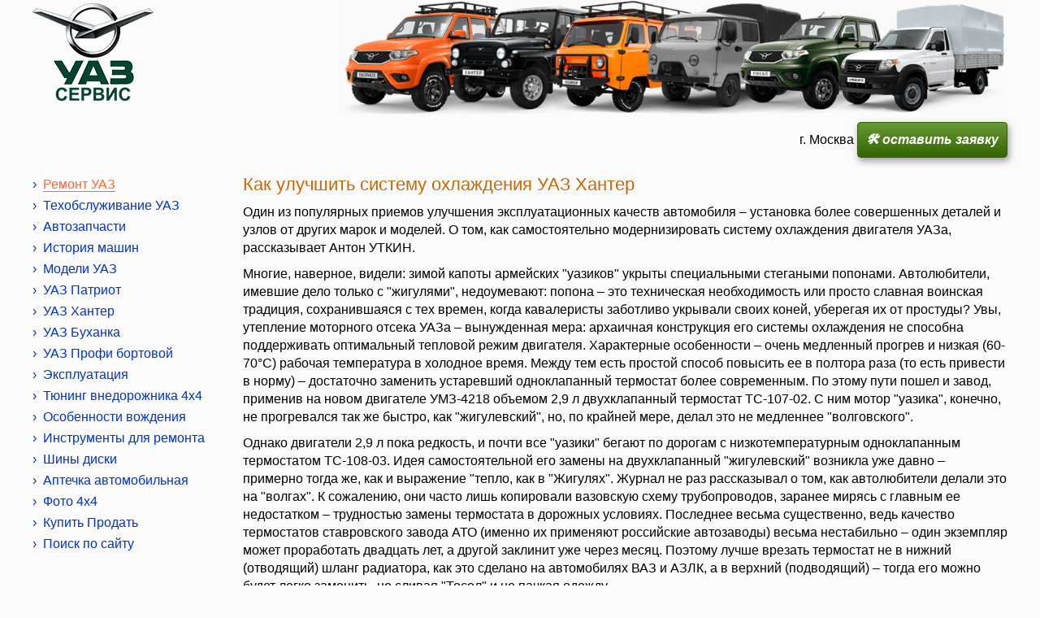

--- FILE ---
content_type: text/html; charset=UTF-8
request_url: http://www.uazservice.ru/stati/196.html
body_size: 6308
content:




<!DOCTYPE html>
<html lang="ru-RU">
<head>
<meta charset="utf-8">
<title>Улучшаем систему охлаждения УАЗ Хантер</title>
<meta name="description" content="Способ улучшить систему охлаждения УАЗ Хантер">
<meta name="keywords" content="система охлаждения УАЗ">
<meta name="title" content="Улучшаем систему охлаждения УАЗ Хантер">
<meta http-equiv="X-UA-Compatible" content="IE=edge">
<meta name="viewport" content="width=device-width, height=device-height, initial-scale=1.0, user-scalable=no, maximum-scale=1.0">
<meta name="HandheldFriendly" content="True">
<link rel="icon" href="/img/favicon.ico" type="image/x-icon">
<link rel="shortcut icon" href="/favicon.ico" type="image/x-icon">
<link rel="icon" sizes="32x32" href="/img/favicon-32.png" type="image/png">
<link rel="apple-touch-icon" sizes="180x180" href="/img/apple-touch-icon.png">
<link rel="manifest" href="/img/site.webmanifest">
<link rel="mask-icon" href="/img/favicon-512.svg" color="#fff">
<meta name="msapplication-TileColor" content="#fff">
<meta name="application-name" content="Ремонт и сервис УАЗ">
<meta name="theme-color" content="#ffffff">
<script src="/js/lightbox/js/jquery.min.js"></script>
<script src="/css/lib.js"></script>
<script src="/css/topbutton.js"></script>
<script async="async" src="/js/lightbox/js/lightbox.js"></script>
<link href="/js/lightbox/css/lightbox.css" rel="stylesheet">
<link rel="stylesheet" type="text/css" href="/css/stili.css" media="all">
<link rel="canonical" href="http://www.uazservice.ru/stati/196.html">
</head>
<body>
<main>
<section itemscope itemtype="http://schema.org/Article">
<article itemprop="articleBody">
<h1 itemprop="headline">Как улучшить систему охлаждения УАЗ Хантер</h1>
<p>Один из популярных приемов улучшения эксплуатационных качеств автомобиля – установка более совершенных деталей и узлов от других марок и моделей. О том, как
самостоятельно модернизировать систему охлаждения двигателя УАЗа, рассказывает Антон УТКИН.</p>
<P>Многие, наверное, видели: зимой капоты армейских "уазиков" укрыты специальными стегаными попонами. Автолюбители, имевшие дело только с "жигулями",
недоумевают: попона – это техническая необходимость или просто славная воинская традиция, сохранившаяся с тех времен, когда кавалеристы заботливо укрывали своих
коней, уберегая их от простуды? Увы, утепление моторного отсека УАЗа – вынужденная мера: архаичная конструкция его системы охлаждения не способна
поддерживать оптимальный тепловой режим двигателя. Характерные особенности – очень медленный прогрев и низкая (60-70°С) рабочая температура в холодное время.
Между тем есть простой способ повысить ее в полтора раза (то есть привести в норму) – достаточно заменить устаревший одноклапанный термостат более
современным. По этому пути пошел и завод, применив на новом двигателе УМЗ-4218 объемом 2,9 л двухклапанный термостат ТС-107-02. С ним мотор "уазика", конечно,
не прогревался так же быстро, как "жигулевский", но, по крайней мере, делал это не медленнее "волговского". </p>

<P>Однако двигатели 2,9 л пока редкость, и почти все "уазики" бегают по дорогам с низкотемпературным одноклапанным термостатом ТС-108-03. Идея самостоятельной
его замены на двухклапанный "жигулевский" возникла уже давно – примерно тогда же, как и выражение "тепло, как в "Жигулях". Журнал не раз рассказывал о том,
как автолюбители делали это на "волгах". К сожалению, они часто лишь копировали вазовскую схему трубопроводов, заранее мирясь с главным ее недостатком –
трудностью замены термостата в дорожных условиях. Последнее весьма существенно, ведь качество термостатов ставровского завода АТО (именно их применяют
российские автозаводы) весьма нестабильно – один экземпляр может проработать  двадцать лет, а другой заклинит уже через месяц. Поэтому лучше врезать термостат
не в нижний (отводящий) шланг радиатора, как это сделано на автомобилях ВАЗ и АЗЛК, а в верхний (подводящий) – тогда его можно будет легко заменить, не сливая
"Тосол" и не пачкая одежду.</p>

<h2>Система охлаждения двигателя УАЗ с жигулевским термостатом</h2>
<p><IMG height="294" src="fotos/196-1.gif" width="359" alt="система охлаждения двигателя УАЗ" class="img-left">  1 – радиатор; 2 – шланг внутренним диаметром 32 мм; 3 – термостат ТС-103; 4 – стальная трубка диаметром 32 мм; 5 – промежуточный патрубок диаметром 45 мм; 6 – шланги внутренним диаметром 45 мм; 7 – крышка штатного термостата.</p>

<P>Лучше всего подходит для УАЗа, да и в продаже бывает чаще других модификаций термостат ТС-103, применяемый на автомобилях ВАЗ-2101–2107 и 21213, с углом 122°
между боковыми патрубками. Несколько кусков резиновых армированных шлангов внутренним диаметром 32 мм, прямых и изогнутых, общей длиной около полуметра
можно позаимствовать от автомобилей ВАЗ, АЗЛК, "Таврия", а две стальные тонкостенные трубки наружным диаметром 32 мм – от автомобилей ВАЗ-2108, "Ока",
"Таврия" и "Москвич-2141" (с мотором ВАЗ). Закрепить все это "хозяйство" на УАЗе помогут восемь червячных хомутов диаметром 32–50 мм.</p>

<P>Сначала полностью разбираем систему штатных шлангов, отсоединив их от патрубков радиатора и водяного насоса. Удаляем штатный термостат из корпуса и,
смазав герметиком прокладку, ставим его крышку на место. В металлический патрубок диаметром 45 мм, соединяющий две части отводящего шланга радиатора,
надо вварить (или припаять латунью) изогнутый кусок трубки диаметром 32 мм – для малого контура циркуляции. На "уазиках" вагонной компоновки ("головастик" и
"буханка") там уже вварен тонкий патрубок для "печки", но он не помешает. При стыковке "жигулевского" термостата с уазовскими патрубками радиатора и крышки
термостата никаких переходников не потребуется – шланг с внутренним диаметром 32 мм, хоть с трудом, но натягивается на патрубки диаметром 38 мм, особенно если их
смазать скользким герметиком ("Гермесил" и др.). На рисунке – наглядная схема подсоединения шлангов, но фактически вертикальная ветвь малого контура
расположена ближе к радиатору, а термостат занимает почти горизонтальное положение чуть ниже заливной горловины радиатора.</p>

<P>Опыт эксплуатации УАЗа с "жигулевским" термостатом показал полный успех такой переделки. Не подтвердились опасения, что уменьшение на 40% сечения подводящей
ветви радиатора может вызвать перегрев двигателя. Отнюдь, даже на груженой машине в пекле летних московских пробок он стабильно держит свои 90° С. Те же
90° на указателе температуры и зимой, причем безо всяких там жалюзи, фартуков и попон. Основной радиатор при этом холоден, как снег на обочине, зато "печка"
дует знойным суховеем – в машине стало намного теплее. Да и сам мотор словно получил второе дыхание. Раньше при 60° на указателе он тянул неважно и отзывался
провалом на открытие дросселя. Теперь, нагретый до 90°, он аж рычит от удовольствия, принимая нагрузку. В общем, игра стоит свеч, попробуйте – и не пожалеете!</p>
</article>
<nav class="nav">
<ul id="menu-top-menu">
<li><a href="/stati/1opis_statey.html" class="active">Ремонт УАЗ</a></li>
<li><a href="/to.html">Техобслуживание УАЗ</a></li>
<li><a href="/avtozapchasti/avtozapchasti-uaz.html">Автозапчасти</a></li>
<li><a href="/stati/history.html">История машин</a></li>
<li><a href="/stati/models_uaz.html">Модели УАЗ</a></li>
<li><a href="/patriot/uaz-patriot.html">УАЗ Патриот</a></li>
<li><a href="/hunter/uaz-hunter.html">УАЗ Хантер</a></li>
<li><a href="/buhanka/uaz-buhanka.html">УАЗ Буханка</a></li>
<li><a href="/stati/models_uaz.html#profi">УАЗ Профи бортовой</a></li>
<li><a href="/stati/using.html">Эксплуатация</a></li>
<li><a href="/offroad/index.html">Тюнинг внедорожника 4х4</a></li>
<li><a href="/stati/drive.html">Особенности вождения</a></li>
<li><a href="/stati/tools.html">Инструменты для ремонта</a></li>
<li><a href="/stati/wheels.html">Шины диски</a></li>
<li><a href="/stati/aptechka.html">Аптечка автомобильная</a></li>
<li><a href="/foto_horh/fot-uaz.html">Фото 4x4</a></li>
<li><a href="/dilers/kupit-uaz.html">Купить Продать</a></li>
<li><a href="/search.html">Поиск по сайту</a></li>
</ul>
</nav>
</section>
</main>
<header>
<a href="/"><img src="/img/uaz_logo.png" width="149" height="120" alt="УАЗ сервис" class="logo"></a>
<div class="header-uaz"><a href="/patriot/uaz-patriot.html"><img src="/img/uaz-patriot.png" width="285" height="184" alt="УАЗ Патриот" class="uaz-item1"></a>
<a href="/hunter/uaz-hunter.html"><img src="/img/uaz-hunter.png" width="285" height="184" alt="УАЗ Хантер" class="uaz-item2"></a>
<a href="/buhanka/uaz-buhanka.html"><img src="/img/uaz-buhanka.png" width="285" height="184" alt="УАЗ Буханка" class="uaz-item2"></a>
<a href="/stati/models_uaz.html#3303"><img src="/img/uaz-fermer.png" width="285" height="184" alt="УАЗ Фермер" class="uaz-item2"></a>
<a href="/stati/models_uaz.html#uazpkc"><img src="/img/uaz-patriot-pikap.png" width="285" height="184" alt="УАЗ Патриот пикап" class="uaz-item2"></a>
<a href="/stati/models_uaz.html#Cargo"><img src="/img/uaz-patriot-pikap-tent.png" width="285" height="184" alt="УАЗ Патриот пикап тент" class="uaz-item2"></a></div>
<p class="header-text">г. Москва <a href="#" class="smartlid__request-button_custom btn_head">&#128736; оставить заявку</a></p>
</header>
<div class="footer-diz">
<footer>
<p>&copy; <time datetime="2026-01-19">1997 - 2026</time> г. Москва <a href="/">УАЗ Сервис</a> диагностика, тюнинг, техническое обслуживание отечественных внедорожников.<br> На сайте опубликована подробная информация по ремонту УАЗов автомобилей <a href="/stati/history.html">Ульяновского Автомобильного завода</a>.</p>
<div class="footer-box">
<details open="open">
<summary><span class="summenu">Устройство</span></summary>
<ul>
<li><a href="/stati/engine.html">Двигатели автомобилей UAZ</a></li>
<li><a href="/stati/xmission.html">Трансмиссия</a></li>
<li><a href="/stati/engcool.html">Охлаждение двигателя</a></li>
<li><a href="/stati/most.html">Мосты и ступицы</a></li>
<li><a href="/stati/frameassembly.html">Рама</a></li>
<li><a href="/stati/body.html">Кузов и салон</a></li>
<li><a href="/stati/electro.html">Электрооборудование</a></li>
<li><a href="/stati/wheels.html">Колеса и шины</a></li>
</ul>
</details>
<details open="open">
<summary><span class="summenu">Самое читаемое</span></summary>
<ul>
<li><a href="/stati/drive.html">Особенности вождения УАЗика</a></li>
<li><a href="/stati/150-151.html">Ремонт ШРУС</a></li>
<li><a href="/stati/engfuel.html">Система питания двигателя</a></li>
<li><a href="/stati/gcs.html">Установка ГЦС</a></li>
<li><a href="/stati/bodycool.html">Отопление и вентиляция</a></li>
<li><a href="/stati/204-207.html">Карбюратор К-151</a></li>
<li><a href="/stati/regmost.html">Регулировка мостов UAZ</a></li>
<li><a href="/patriot/dodelki-uaz-patriot.html">Полезные переделки УАЗ Патриот</a></li>
</ul>
</details>
<details open="open">
<summary><span class="summenu">Контакты</span></summary>
<ul>
<li><a href="/kontakt/kontakt.html">Контакты</a></li>
<li><a href="/dilers/kupit-uaz.html">Официальные дилеры УАЗ</a></li>
<li><a href="/to.html">Обслуживание любых УАЗов</a></li>
<li><a href="/avtozapchasti/avtozapchasti-uaz.html">Запчасти цены</a></li>
<li><a href="/">Автосервис УАЗ</a></li>
<li><a href="/offroad/tuning.html">Тюнинг</a></li>
<li><a href="/site-map.html">Карта сайта</a></li>
<li><a href="#" class="smartlid__request-button_custom">Реклама на сайте</a></li>
</ul>
</details>
</div>
<!-- Yandex.Metrika counter -->
<script type="text/javascript" >
   (function(m,e,t,r,i,k,a){m[i]=m[i]||function(){(m[i].a=m[i].a||[]).push(arguments)};
   m[i].l=1*new Date();k=e.createElement(t),a=e.getElementsByTagName(t)[0],k.async=1,k.src=r,a.parentNode.insertBefore(k,a)})
   (window, document, "script", "https://mc.yandex.ru/metrika/tag.js", "ym");

   ym(45868218, "init", {
        clickmap:true,
        trackLinks:true,
        accurateTrackBounce:true,
        webvisor:true
   });
</script>
<noscript><div><img src="https://mc.yandex.ru/watch/45868218" style="position:absolute; left:-9999px;" alt="" /></div></noscript>
<!-- /Yandex.Metrika counter -->
<!-- Global site tag (gtag.js) - Google Analytics -->
<script async src="https://www.googletagmanager.com/gtag/js?id=UA-68264999-1"></script>
<script>
  window.dataLayer = window.dataLayer || [];
  function gtag(){dataLayer.push(arguments);}
  gtag('js', new Date());

  gtag('config', 'UA-68264999-1');
</script>
<!--Скрипт обратной связи-->
<script>
    $(function ($) {
        $.getScript('/smartlid/smartlid.js', function () {
            $('body').smartLid({

            });
        });

        function addStyle(href) {
            elem = document.createElement("link");
            elem.href = href;
            elem.rel = 'stylesheet';
            document.head.appendChild(elem);
        }
        addStyle('/smartlid/css/main.css');
    }(jQuery));
</script>
<!-- конец скрипт обратной связи-->
</footer>
</div>
</body>
</html> 

--- FILE ---
content_type: text/css
request_url: http://www.uazservice.ru/css/stili.css
body_size: 2609
content:
/* Разработан 2021-10-12 Анатолий Доброкольский */
* {margin: 0; padding: 0; border: 0; outline: 0; background: transparent;}
article,aside,details,figcaption,figure,footer,header,hgroup,menu,main,nav,section {display:block;}
img, a img {vertical-align: top; border: 0;}
a[data-title]:hover {border: 0;}
b, i, u, a, p, span {vertical-align: baseline;}
.cls {clear: both;}
.dang {font-weight: bold;}
/* адаптивная ширина видео */
.youtobe-video {
position: relative;
margin: 0 0 16px 0;
padding-bottom: 56.25%; /* задаёт высоту контейнера для 16:9 (если 4:3 — поставьте 75%) */
height: 0;
overflow: hidden;
}
.youtobe-video iframe {
position: absolute;
top: 0;
left: 0;
width: 100%;
height: 100%;
border-width: 0;
outline-width: 0;
}
html {height: 100%;}
body {
background: #fbfbfb; font-family: Verdana, Geneva, sans-serif;
display: flex;
flex-direction: column;
height: 100%;
}
header, main, footer, .wrap {
max-width: 1200px;
margin: 0 auto;
}
.baner {
max-width: 1200px;
margin: 4px auto 10px auto;
padding: 0 10px;
}
header {flex: 0 0 auto; order: 1; width: 100%; padding: 0 0 10px 0;}
.logo {margin: 4px 0; }
.header-text {text-align: right; clear: both;}
main {flex: 1 0 auto; order: 2; width: 100%;}
.block {border-radius: 4px;}
.img-right {float: right; margin: 6px 0 10px 10px;}
.img-left {float: left; margin: 6px 10px 10px 0;}
.img-galery {height: 100px; width: auto; margin: 0 10px 10px 0;}
.img-text {margin: 10px;}
.img-big {margin: 10px 0; width:98%; height: auto;}
address {font-style: normal; display: inline-block;}
.header-uaz {float: right; margin: 0 0 10px 0;}
.telefon {text-decoration: none; white-space: nowrap;}
.telefon:hover {color: #ff6633; border-bottom: 1px solid #ff6633;}
.icon {
vertical-align: middle;
padding: 2px 6px 6px 0;
width: 24px;
height: 24px;
}
/* для тех кто пользуется табом для перехода по ссылкам */
a:focus {
outline: none;
background: #cccccc;
}
.uaz-item1, .uaz-item2 {position: relative; z-index: 1; height: 140px; width: auto;}
.uaz-item1:hover, .uaz-item2:hover {z-index: 2;}
.uaz-item2 {margin-left: -100px;}
nav {order: 1; flex-basis: 260px; padding: 0 10px 10px 0;}
.nav ul {list-style-type: none;}
.nav li {
padding: 4px 0;
font-size: 1em;
}
.nav a {
text-decoration: none;
color: #0033cc;
}
.nav li::before {
padding-right: 8px;
content: "\203A";
color: #0033cc;
}
.nav a:hover, .nav a.active {
text-decoration: none;
color: #ff6633;
border-bottom: 1px solid #ff6633;
}
.mobile-select {
display: none;
border: 2px solid #ff6600;
background: #fff;
border-radius: 10px;
width: 100%;
padding: 10px;
font-size: 1em;
margin: 10px 0 20px 0;
outline: none;
}
#topcontrol {z-index: 100; margin: 0 16px 20% 0;}
h1 {margin: 0 0 10px 0; color: #cc6600; font-weight: 500;}
h2, h3, h4, h5, .text_zagol {margin: 20px 0 10px 0; color: #cc6600; font-weight: 500;}
h1 {font-size: 1.4em;}
h2, h3, .text_zagol {font-size: 1.3em;}
h4 {font-size: 1.2em; color: #cc6600;}
h5 {font-size: 1.2em; color: #cc6600; font-weight: normal;}
p {margin: 10px 0; font-size: 1em; line-height: 1.4em;}
.mapyandex {
max-width: 1100px;
max-height: 500px;
}
section {display: flex;}
article {order: 2; flex: 82%; hyphens: manual; word-wrap: break-word;}
article ol, article ul {
margin: 10px;
font-size: 1em;
list-style-position: inside;
}
article li {padding: 0 0 6px 0;}
.ul-clear {list-style: none;}
.ul-line {line-height: 1.4em;}
.ul-line li {display: inline;}
.ol-line li {float: left; padding: 0 0 0 10px; line-height: 1.6em;}
.ul-site-map {list-style: none; columns: 2 auto;}
.ul-site-map li::before {
content: '\1F6E0';
padding-right: 10px;
}
.ul-site-map a {text-transform: capitalize;}
article a {text-decoration: none;}
article a:hover {
color: #ff6633;
border-bottom: 1px solid #ff6633;
}
a[href$=".pdf"] {
background: url(../img/icon-pdf.png) no-repeat right;
background-size: contain;
padding-right: 18px;
}
a[href$=".zip"] {
background: url(../img/icon-zip.png) no-repeat right;
background-size: contain;
padding-right: 20px;
}
a[href$=".rar"] {
background: url(../img/icon-rar.png) no-repeat right;
background-size: contain;
padding-right: 20px;
}
.textnav {list-style: none;}
.textnav li::before {
padding-right: 8px;
content: "\203A";
}
table {
border-collapse: collapse;
margin: 10px 10px 20px 0;
width: 100%;
}
table td, table th {
border: 1px solid #333;
padding: 4px;
}
table th, table tr:hover {background: #eaeaea;}
.footer-diz {flex: 0 0 auto; order: 3; background: #ececec;}
footer {
flex: 0 0 auto;
width: 100%;
min-height: 120px;
padding: 10px 0;
font-size: 1em;
}
.figure-img {display: inline-block; margin: 0; padding: 10px;}
.figure-img >figcaption {text-align: center; padding: 10px 0; font-size: .9em; width: 98%; display: table-caption; caption-side: bottom;}
.footer-box {
display: flex;
justify-content: space-between;
flex-wrap: wrap;
margin: 20px 0;
}
footer details {
margin: 0 0 20px 0;
flex-basis: 320px;
}
.summenu {cursor: pointer; color: #000099;}
.summenu:hover {text-decoration: underline; cursor: pointer; color: #ff6633;}
summary {display: block; color: #000099;}
summary::-webkit-details-marker {display: none;}
summary::before {
content: '\25B6';
padding-right: 6px;
}
details[open] > summary::before {content: '\25BC';}
footer ul {list-style: none;}
footer li {padding: 8px 0 0 0;}
footer li:before {
padding-right: 8px;
content: "\203A";
color: #000099;
}
footer a {color: #000099; text-decoration: none;}
footer a:hover {color: #ff6633; border-bottom: 1px solid #ff6633;}
.btn_pc {margin: 10px 0;}
.btn_pc, .btn_head {
font-size: 1em;
display: inline-block;
padding: 10px;
font-style: italic;
font-weight: bold;
box-shadow: 2px 4px 8px #999;
border: 1px solid #336600;
border-radius: 4px;
background: #669933;
color: #fff;
text-decoration: none;
background: -moz-linear-gradient(to bottom, #669933, #336600);
background: -webkit-linear-gradient(#669933, #336600);
background: linear-gradient(to bottom, #669933, #336600);
}
.btn_pc:hover, .btn_head:hover {background: #336600; color: #ffff00; border: 1px solid #336600;}
.btn_pc:active, .btn_head:active {
position: relative;
top: 1px;
box-shadow: 2px 4px 6px #666;
}
@media screen and (max-width:1200px), handheld and (max-width:1200px){
header, main, footer, .wrap {padding: 0 6px; width: 94%;}
.uaz-item1, .uaz-item2 {height: 130px; width: auto;}
}
@media screen and (max-width:960px), handheld and (max-width:960px){
.logo {width: auto; height: 80px; float: left;}
.uaz-item1, .uaz-item2 {height: 120px; width: auto;}
}
@media screen and (max-width:768px), handheld and (max-width:768px){
.logo {width: auto; height: 70px; float: left;}
.img-right, .img-left, .img-galery, .img-text, figure, figure img {float: none; width: 96%; height: auto; margin: 0 0 10px 0; clear: both; display: block;}
section {flex-direction: column; flex-wrap: wrap; padding: 0 10px 0 0;}
nav {order: 1; flex-basis: auto; padding: 0;}
.mobile-select {display: block;}
#menu-top-menu, .header-uaz {
/* замена display: none; seo */
clip: rect(0 0 0 0);
position: absolute;
width: 1px;
height: 1px;
margin: -1px;
}
.header-text {text-align: right; clear: none; padding: 0 10px 0 0;}
h1, h2, h3 {font-size: 1.3em;}
video {width:96%; height: auto;}
table tr {
border-bottom: 0;
display: flex;
flex-direction: row;
flex-wrap: wrap;
margin-bottom: 20px;
}
table th {margin: 4px 2px 4px 0;}
table td {
border: 1px solid;
margin: 0 -1px -1px 0;
width: 90%;
}
table tr:hover {background: none;}
.ul-site-map {columns: 1;}
}
@media screen and (max-width:480px), handheld and (max-width:480px){
footer details {
margin: 0 0 20px 0;
flex-basis: 100%;
}
}
@media screen and (max-width:320px), handheld and (max-width:320px){
}
/* добавляем стили для принтера */
@media print {
a {color: #000; border-bottom: none;}
h1, h2, h3, h4, h5 {font-size: 1em; font-weight: normal; margin: 10px 0;}
}

--- FILE ---
content_type: application/javascript
request_url: http://www.uazservice.ru/css/lib.js
body_size: 1152
content:
jQuery(function(){jQuery('#menu-top-menu').mobileMenu({defaultText: "≡ Навигация по сайту"});}); //код вызова меню - для работу указать селектор ul меню

(function($){
$.fn.mobileMenu = function(options) {
var defaults = {
defaultText: 'Навигация',
className: 'mobile-select',  //с каким классом создастся select для мобильного меню
subMenuClass: 'mobile-submenu',      //какой класс присвоить оригинальному подменю
subMenuDash: '&ndash; '},
settings = $.extend( defaults, options ),
el = $(this);
this.each(function(){
el.find('ul').addClass(settings.subMenuClass);    			   // ad class to submenu list
$('<select />',{'class':settings.className}).insertAfter(el);  // Create base menu
$('<option />', {"value":'#', "text":settings.defaultText}).appendTo( '.' + settings.className );  // Create default option
el.find('a,.separator').each(function(){                       // Create select option from menu
var $this  = $(this),
optText = $this.context.firstChild.textContent,
optSub = $this.parents( '.' + settings.subMenuClass ),
len   = optSub.length,
dash;
if( $this.parents('ul').hasClass( settings.subMenuClass ) ) {  // if menu has sub menu
dash = Array( len+1 ).join( settings.subMenuDash );
optText = dash + optText;}
if($this.is('span')){
$('<optgroup />', {"label":optText,}).appendTo('.' + settings.className);}   // Now build menu and append it
else {
$('<option />', {"value":this.href, "html":optText, "selected":(this.href == window.location.href)}).appendTo( '.' + settings.className );}    // Now build menu and append it
}); // End el.find('a').each
$('.' + settings.className).change(function(){                               // Change event on select element
var locations = $(this).val();
if( locations !== '#' ) {window.location.href = $(this).val();}});
}); return this;  };                                                         // End this.each
})(jQuery);

//скрипт для нижнего меню меньше 500px
$(document).ready(function () {
    var menuOpened = true;
    updateMenu(true);
    $(window).resize(function() {
        updateMenu();
    });
    function updateMenu(init) {
        if ($(window).width() <= 500 && (init || menuOpened)) {
            menuOpened = false;
            $('details').removeAttr('open');
        } else if ($(window).width() > 500 && (init || !menuOpened)) {
            menuOpened = true;
            $('details').attr('open', 'open');
        }
    }
});